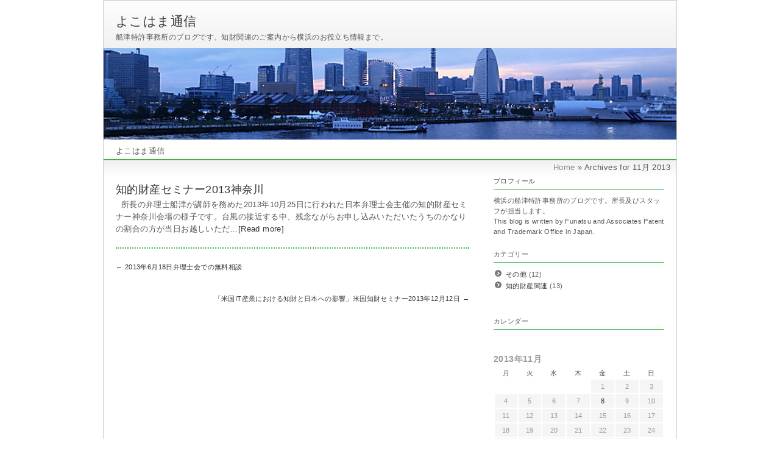

--- FILE ---
content_type: text/html
request_url: https://www.funatsu.co.jp/report/date/2013/11/
body_size: 12392
content:
<!DOCTYPE html>
<html lang="ja">
<head>
<meta charset="UTF-8" />
<title>よこはま通信   &raquo; 2013 &raquo; 11月</title>

<link rel="stylesheet" type="text/css" href="../../../wp-content/themes/arttimes20112005/style.css" media="all" />
<!-- <link rel="stylesheet" href="../../../wp-content/themes/arttimes20112005/aqtag.css" type="text/css" media="all" /> -->
<link rel='stylesheet' id='colorbox-theme1-css'  href='../../../wp-content/plugins/jquery-lightbox-for-native-galleries/colorbox/theme1/colorbox.css?ver=1.3.14' type='text/css' media='screen' />
<!-- <link rel='stylesheet' id='wp-block-library-css'  href='../../../wp-includes/css/dist/block-library/style.min.css?ver=5.4.2' type='text/css' media='all' /> -->
<!-- <link rel='stylesheet' id='contact-form-7-css'  href='../../../wp-content/plugins/contact-form-7/includes/css/styles.css?ver=4.1' type='text/css' media='all' /> -->
<!-- <link rel='stylesheet' id='meteor-slides-css'  href='../../../wp-content/plugins/meteor-slides/css/meteor-slides.css?ver=1.0' type='text/css' media='all' /> -->
<script type='text/javascript' src='../../../wp-includes/js/jquery/jquery.js?ver=1.12.4-wp'></script>
<script type='text/javascript' src='../../../wp-includes/js/jquery/jquery-migrate.min.js?ver=1.4.1'></script>
<script type='text/javascript' src='../../../wp-content/plugins/jquery-lightbox-for-native-galleries/colorbox/jquery.colorbox-min.js?ver=1.3.14'></script>
<style data-context="foundation-flickity-css">/*! Flickity v2.0.2
http://flickity.metafizzy.co
---------------------------------------------- */.flickity-enabled{position:relative}.flickity-enabled:focus{outline:0}.flickity-viewport{overflow:hidden;position:relative;height:100%}.flickity-slider{position:absolute;width:100%;height:100%}.flickity-enabled.is-draggable{-webkit-tap-highlight-color:transparent;tap-highlight-color:transparent;-webkit-user-select:none;-moz-user-select:none;-ms-user-select:none;user-select:none}.flickity-enabled.is-draggable .flickity-viewport{cursor:move;cursor:-webkit-grab;cursor:grab}.flickity-enabled.is-draggable .flickity-viewport.is-pointer-down{cursor:-webkit-grabbing;cursor:grabbing}.flickity-prev-next-button{position:absolute;top:50%;width:44px;height:44px;border:none;border-radius:50%;background:#fff;background:hsla(0,0%,100%,.75);cursor:pointer;-webkit-transform:translateY(-50%);transform:translateY(-50%)}.flickity-prev-next-button:hover{background:#fff}.flickity-prev-next-button:focus{outline:0;box-shadow:0 0 0 5px #09f}.flickity-prev-next-button:active{opacity:.6}.flickity-prev-next-button.previous{left:10px}.flickity-prev-next-button.next{right:10px}.flickity-rtl .flickity-prev-next-button.previous{left:auto;right:10px}.flickity-rtl .flickity-prev-next-button.next{right:auto;left:10px}.flickity-prev-next-button:disabled{opacity:.3;cursor:auto}.flickity-prev-next-button svg{position:absolute;left:20%;top:20%;width:60%;height:60%}.flickity-prev-next-button .arrow{fill:#333}.flickity-page-dots{position:absolute;width:100%;bottom:-25px;padding:0;margin:0;list-style:none;text-align:center;line-height:1}.flickity-rtl .flickity-page-dots{direction:rtl}.flickity-page-dots .dot{display:inline-block;width:10px;height:10px;margin:0 8px;background:#333;border-radius:50%;opacity:.25;cursor:pointer}.flickity-page-dots .dot.is-selected{opacity:1}</style><style data-context="foundation-slideout-css">.slideout-menu{position:fixed;left:0;top:0;bottom:0;right:auto;z-index:0;width:256px;overflow-y:auto;-webkit-overflow-scrolling:touch;display:none}.slideout-menu.pushit-right{left:auto;right:0}.slideout-panel{position:relative;z-index:1;will-change:transform}.slideout-open,.slideout-open .slideout-panel,.slideout-open body{overflow:hidden}.slideout-open .slideout-menu{display:block}.pushit{display:none}</style><!-- jQuery Lightbox For Native Galleries v3.2.2 | http://www.viper007bond.com/wordpress-plugins/jquery-lightbox-for-native-galleries/ -->
<script type="text/javascript">
// <![CDATA[
	jQuery(document).ready(function($){
		$(".gallery").each(function(index, obj){
			var galleryid = Math.floor(Math.random()*10000);
			$(obj).find("a").colorbox({rel:galleryid, maxWidth:"95%", maxHeight:"95%"});
		});
		$("a.lightbox").colorbox({maxWidth:"95%", maxHeight:"95%"});
	});
// ]]>
</script>
<style>.ios7.web-app-mode.has-fixed header{ background-color: rgba(3,122,221,.88);}</style>
<!-- Begin jQuery tabmenu -->
<!-- <link rel="stylesheet" href="../../../wp-content/themes/arttimes20112005/tabmenu.css" type="text/css" media="screen" /> -->
<script type='text/javascript' src='../../../wp-content/themes/arttimes20112005/js/yetii.js'></script>
<!-- End jQuery tabmenu -->
<!-- Begin opacity-rollover -->
<script type="text/javascript" src="../../../wp-content/themes/arttimes20112005/js/jquery-1.4.4.js"></script>
<script type="text/javascript" src="../../../wp-content/themes/arttimes20112005/js/opacity-rollover2.1.js"></script>
<script type="text/javascript">
(function($) {
$(function() {
$('.over1').opOver();
$('.over2').wink();
$('.over3').opOver(0.6,1.0);
$('.over4').opOver(1.0,0.6,200,500);
$('.over5').wink(200);
$('.over6').wink('slow',0.2,1.0);
$('.test1 .over ').opOver();
});
})(jQuery);
</script>
<!-- End opacity-rollover -->
<!-- Begin droppy  -->
<script type='text/javascript' src='../../../wp-content/themes/arttimes20112005/js/jquery.js'></script>
<script type='text/javascript' src='../../../wp-content/themes/arttimes20112005/js/jquery.droppy.js'></script>
<link rel="stylesheet" href="../../../wp-content/themes/arttimes20112005/droppy.css" type="text/css" />
<script type='text/javascript'>
  $(function() {
    $('#nav').droppy({speed: 120});
  });
</script>
 <!-- End droppy -->
</head>

<body>
<div id="page">
	<div id="wrapper">
<!-- header -->		
<div id="header">
<!-- グローバルヘッダー文言修正 -->
<div class="site_title">
		<a href="../../../" class="blog_title">よこはま通信</a>
	</div>
	<div id="site_description">船津特許事務所のブログです。知財関連のご案内から横浜のお役立ち情報まで。</div>
</div><!-- /#header -->
<!-- #branding -->
<div id="branding">
  <p id="image">
    <a href="../../../">
    <img src="../../../files/2011/03/toppic00.jpg" alt="*" width="940" height="150" />
    </a>
  </p>
</div>
<!-- /#branding -->

<!-- mainmenu -->
<div id="mainmenu">
<!-- Begin droppy -->
<!-- #nav -->
<ul id="nav">
<li class="page_item page-item-7"><a href="../../../about.html">よこはま通信</a></li>
</ul><!-- /#nav -->
<!-- End droppy -->
</div><!-- /#mainmenu -->
<!-- topicpath -->
<div id="topicpath">
<div class="breadcrumb">
<p id="breadcrumbs"><a href="../../../">Home</a> &raquo; <strong>Archives for  11月 2013</strong></p></div>
</div><!-- /#topicpath --><!-- Contents -->			
			<div id="container">
				<div class="grid8 first">
<div class="grid8-inner">
							<div class="post_list">
					<div class="post">
						<a href="../../../593.html" title="知的財産セミナー2013神奈川"><h1 class="title">知的財産セミナー2013神奈川</h1></a>
												
<p>&nbsp; 所長の弁理士船津が講師を務めた2013年10月25日に行われた日本弁理士会主催の知的財産セミナー神奈川会場の様子です。台風の接近する中、残念ながらお申し込みいただいたうちのかなりの割合の方が当日お越しいただ<a href="../../../593.html">&#8230;[Read more]</a></p>
<div class="clearfix">&nbsp;</div>	
					</div><!-- /.post -->
</div><!-- /.post_list -->
				   
<div id="nav-below" class="navigation">
					<div class="nav-previous"><a href="../../../590.html" rel="prev"><span class="meta-nav">&larr;</span> 2013年6月18日弁理士会での無料相談</a></div>
					<div class="nav-next"><a href="../../../611.html" rel="next">「米国IT産業における知財と日本への影響」米国知財セミナー2013年12月12日 <span class="meta-nav">&rarr;</span></a></div>
				</div><!-- #nav-below -->		
<!-- Commetns -->					
									 
							
</div><!-- /grid8-inner -->		
				</div><!-- /grid8 first -->
				
<!-- sub -->				
<div id="sub" class="grid4">
<ul>
<li class="widget-container"><h3>プロフィール</h3>			<div class="textwidget">横浜の船津特許事務所のブログです。所長及びスタッフが担当します。<br />This blog is written by Funatsu and Associates Patent and Trademark Office in Japan. <br /> </div>
		</li><li class="widget-container"><h3>カテゴリー</h3>		<ul>
				<li class="cat-item cat-item-1"><a href="../../../category/others/">その他</a> (12)
</li>
	<li class="cat-item cat-item-7"><a href="../../../category/jppatent/">知的財産関連</a> (13)
</li>
		</ul>
			</li><li class="widget-container"><h3>カレンダー</h3><ul></ul></li><li class="widget-container"><div id="calendar_wrap" class="calendar_wrap"><table id="wp-calendar" class="wp-calendar-table">
	<caption>2013年11月</caption>
	<thead>
	<tr>
		<th scope="col" title="月曜日">月</th>
		<th scope="col" title="火曜日">火</th>
		<th scope="col" title="水曜日">水</th>
		<th scope="col" title="木曜日">木</th>
		<th scope="col" title="金曜日">金</th>
		<th scope="col" title="土曜日">土</th>
		<th scope="col" title="日曜日">日</th>
	</tr>
	</thead>
	<tbody>
	<tr>
		<td colspan="4" class="pad">&nbsp;</td><td>1</td><td>2</td><td>3</td>
	</tr>
	<tr>
		<td>4</td><td>5</td><td>6</td><td>7</td><td><a href="./08/" aria-label="2013年11月8日 に投稿を公開">8</a></td><td>9</td><td>10</td>
	</tr>
	<tr>
		<td>11</td><td>12</td><td>13</td><td>14</td><td>15</td><td>16</td><td>17</td>
	</tr>
	<tr>
		<td>18</td><td>19</td><td>20</td><td>21</td><td>22</td><td>23</td><td>24</td>
	</tr>
	<tr>
		<td>25</td><td>26</td><td>27</td><td>28</td><td>29</td><td>30</td>
		<td class="pad" colspan="1">&nbsp;</td>
	</tr>
	</tbody>
	</table><nav aria-label="前と次の月" class="wp-calendar-nav">
		<span class="wp-calendar-nav-prev"><a href="../06/">&laquo; 6月</a></span>
		<span class="pad">&nbsp;</span>
		<span class="wp-calendar-nav-next"><a href="../../2014/01/">1月 &raquo;</a></span>
	</nav></div></li><li class="widget-container"><h3>月別アーカイブ </h3>		<ul>
				<li><a href='../../2014/10/'>2014年10月</a>&nbsp;(1)</li>
	<li><a href='../../2014/04/'>2014年4月</a>&nbsp;(2)</li>
	<li><a href='../../2014/03/'>2014年3月</a>&nbsp;(1)</li>
	<li><a href='../../2014/02/'>2014年2月</a>&nbsp;(5)</li>
	<li><a href='../../2014/01/'>2014年1月</a>&nbsp;(1)</li>
	<li><a href='./' aria-current="page">2013年11月</a>&nbsp;(1)</li>
	<li><a href='../06/'>2013年6月</a>&nbsp;(1)</li>
	<li><a href='../02/'>2013年2月</a>&nbsp;(1)</li>
	<li><a href='../01/'>2013年1月</a>&nbsp;(1)</li>
	<li><a href='../../2012/12/'>2012年12月</a>&nbsp;(4)</li>
	<li><a href='../../2012/02/'>2012年2月</a>&nbsp;(1)</li>
	<li><a href='../../2011/11/'>2011年11月</a>&nbsp;(1)</li>
	<li><a href='../../2011/06/'>2011年6月</a>&nbsp;(2)</li>
		</ul>
			</li><li class="widget-container"><h3>船津特許事務所</h3>			<div class="textwidget"><div  class="over2"><a href="../../../../"><img src="../../../files/2011/02/funatsu-bn.png" alt="船津特許事務所" title="船津特許事務所" width="200" height="74" class="alignnone size-full wp-image-293" /></a></div></div>
		</li><li class="widget-container"><h3>米国特許用語集</h3>			<div class="textwidget"><div  class="over2"><a href="../../../../us-patent-glossary.html" rel="attachment wp-att-157"><img src="../../../files/2011/02/yougo-jiten.png" alt="米国特許用語集" title="米国特許用語集" width="200" height="64" /></a></div>
<p>米国特許用語集は、米国特許出願における実務レベルの対応に役立つ情報をまとめています。</p></div>
		</li></ul>
</div><!-- grid4 -->				<br class="clear">
			</div><!-- /#container -->
			
<!-- footerwidget -->
<div id="footerwidget">
				</div><!-- /#footerwidget -->
<br class="clear" />
<!-- Footer -->			
			<div id="footer">
			<div id="footercontent" class="clearfix">
				<p class="copy">
					&copy; <script type="text/javascript">myDate = new Date() ;myYear = myDate.getFullYear ();document.write(myYear);</script> よこはま通信. All rights reserved. 
					<!--Theme Design by <a href="http://arttimes.info/">Arttimes</a> -->
				</p>
			</div><!-- /#footercontent -->
			</div><!-- /#footer -->
		</div><!-- /#wrapper -->
	</div><!-- /#page -->
</body>
</html>

--- FILE ---
content_type: text/css
request_url: https://www.funatsu.co.jp/report/wp-content/themes/arttimes20112005/style.css
body_size: 12712
content:
@charset "utf-8";
/*
Theme Name: arttimes20112005
Theme URI: http://arttimes.info
Description: 2カラム、グリッド、簡易サイト
Version: 0.8
Author: よこはま通信
Author URI: 
Tags: 940pxgridsystem, white+green, two-columns, fixed-width, custom-header, custom-background, threaded-comments, sticky-post, translation-ready, microformats, rtl-language-support, editor-style
*/
/****************************************
		1. General Setting 
*****************************************/
html, body, div, span, applet, object, iframe, strong,
h1, h2, h3, h4, h5, h6, p, blockquote, pre,
a, abbr, acronym, address, big, cite, code,
del, dfn, em, font, img, ins, kbd, q, s, samp,
small, strike, sub, sup, tt, var,
dl, dt, dd, ol, ul, li,
fieldset, form, legend, caption, 
tbody, tfoot, thead, table, label, tr, th, td{
	margin: 0;
	padding: 0;
	border: 0;
	outline: 0;
	font-style: inherit;
	font-size: 100%;
	font-weight: normal;
	font-family: inherit;
	vertical-align: baseline;
	list-style:none;
	}
a img { border: none; }
/*
上部1背景指定
*/
html{
	}
/*
下部背景指定
*/
body{
	overflow-y: scroll;
	font-size:13px;
font-family: "メイリオ", "Meiryo", "ヒラギノ角ゴ Pro W3", "Hiragino Kaku Gothic Pro", Osaka, "ＭＳ Ｐゴシック", "MS PGothic", sans-serif;
line-height: 160%;
letter-spacing: 0.03em;
	color: #555;
	text-align: center;
	} 
/*
リンク指定
*/
a:link, a:visited {color: #333; text-decoration: none;}
a:hover {color: #3DB442; text-decoration: none;}

.clear{ clear: both; line-height: 0}
.clearfix:after {
    content: "."; 
    display: block; 
    height: 0px; 
    clear: both; 
    visibility: hidden;
}
.clearfix { display: inline-block; }
/*\*/
* html .clearfix { height: 1%; }
.clearfix { display: block; }
/**/
.buttons {
	cursor: pointer;
	_cursor: hand; /* for WinIE 5,6 */
}
/****************************************
		grid. 940pxgridsystem 
*****************************************/
.container {width: 940px;margin: 0 auto;}
.grid1, .grid2, .grid3, .grid4, .grid5, .grid6, .grid7, .grid8, .grid9, .grid10, .grid11 {
  float: left;
  display: inline;
margin-left: 20px;
}
/*** mainprimary ***/
#mainprimary{
}
/*** sub ***/
#sub{ 
float: right; 
width: 280px; 
font-size:85%;
line-height: 160%;
padding: 0px 20px 30px 0; 
_overflow: hidden; /* for WinIE 5,6 */}
}
.grid1 {width: 60px;}
.grid2 {width: 140px;}
.grid3 {width: 220px;}
.grid4 {width: 300px;}
.grid5 {width: 380px;}
.grid6 {width: 460px;}
.grid7 {width: 540px;}
.grid8 {width: 620px;}
.grid9 {width: 700px;}
.grid10 {width: 780px;}
.grid11 {width: 860px;}
.first {margin-left: 0;clear: left;}

/* clearfix */
.clearfix:after {
  visibility: hidden;
  display: block;
  font-size: 0;
  content: " ";
  clear: both;
  height: 0;
}
 /* IE6 */
* html .clearfix { zoom: 1;}
 /* IE7 */
*:first-child+html .clearfix {zoom: 1;}

.grid1-inner, .grid2-inner, .grid3-inner, .grid4-inner, .grid5-inner, .grid6-inner, .grid7-inner, .grid8-inner, .grid9-inner, .grid10-inner, .grid11-inner {
 padding: 0 20px 0 20px;
}
/****************************************
		2. Basic Layout 
*****************************************/
/*
上部2背景指定
*/
#page{
}
#wrapper{position: relative; width: 940px; margin: 0 auto; text-align: left;border: 1px #ccc solid;background-color: #fff;
}

/*** #header ***/
#header{position:relative; height: 78px; padding: 0; background: url(./images/bg_header_top.png) repeat-x top left;}
#header #logo {
	position: absolute;
	left: 0;
	top: 32px;
	width: 182px;
}
#header div.site_title{
	position: absolute;
	left: 20px;
	top: 24px;
	color: #555;
	font-size:160%;
	}
#header div.site_title:hover{color: #999}
#header .headline{
	position: absolute;
	right: 20px;
	top: 4px;
	color:#555;
	font-size:85%;
	}
#header .headline li{
float: left;
	list-style: square inside url(./images/global_arrow.png);
	padding-left: 20px;
	}
#header #site_description{
	position: absolute;
	left: 20px;
	top: 50px;
	color:#555;
	font-size:90%;
	}

/* サンプル 1
----------------------------------------------------------- */
#searchform1 {
	position: absolute;
	right: 20px;
	top: 46px;
	width: 244px;
	height: 20px;
}
#keywords1	{
	width: 160px;
	height: 16px;
	background: url(./images/search.png) no-repeat 8px 3px;
	border: 1px solid #CCC;
	padding: 2px 2px 2px 26px;
}
#searchBtn1	{
	position: absolute;
	top: 0;
	right: 0px;
}

/* サンプル 2
----------------------------------------------------------- */
#searchform2 {
}
#keywords2	{
	width: 182px;
	height: 16px;
	background: #999;
	border: none;
	padding: 4px;
	color: #FFF;
}
#searchBtn2	{
	position: absolute;
	top: 0;
	_top: 1px;
	left: 190px;
}
*:first-child + html #searchBtn2	{
	top: 1px;
}

/* サンプル 3
----------------------------------------------------------- */
#searchform3 {
	position: relative;
}
#keywords3	{
	width: 170px;
	height: 16px;
	background: url(./image/input3.gif) no-repeat;
	border: none;
	padding: 3px 5px;
	color: #444;
}
#searchBtn3	{
	position: absolute;
	top: -1px;
	left: 178px;
}

/* サンプル 4
----------------------------------------------------------- */
#searchform4 {
	position: relative;
}
#searchform4 {
	width: 200px;
	background: url(./image/input4.gif) left top no-repeat; 
	display: block;
	height: 24px;
	position: relative;
}
#keywords4	{
	width: 156px;
	position: absolute;
	top: 3px;
	left: 12px;
	border: 1px solid #FFF;
}
#searchBtn4	{
	position: absolute;
	top: 3px;
	left: 174px;
}
/*** #branding ***/
#branding {
position: relative;
width: 940px;
height: 150px;
}

/*** #mainmenu ***/
#mainmenu {
position: relative;
height: 26px;
}

/*** #topicpath ***/
#topicpath {
position: relative;
background: url(./images/topic_path_bg.gif) repeat-x;
}
/*パンくず*/
.breadcrumb {
text-align: right;
padding: 6px 10px 6px 10px;
font-size:100%;
line-height: 130%;
}
.breadcrumb a {
color: #888;
}
.breadcrumb a:hover {
color: #3DB442;
 text-decoration: none;
}
/*** footerwidget ***/
#footerwidget{
float: left;  
width:940px; 
padding-top: 20px; 
border-top: 1px #ddd solid;
background: url(./images/topic_path_bg.gif) repeat-x;
}
#footerwidget .widget-area{
	width:284px;
	font-size:85%;
	line-height: 180%;
	margin-left:20px;
	float: left;
}
#footerwidget:first-child{margin-left:0;}

/*** footer ***/
#footer{
	position: relative;
	width: 940px; 
	height: 70px;
	_height: 1%; /* for WinIE 5,6 */ 
	margin: 30px 0 0 0; 
	background: url(./images/bg_contents_bottom.png) no-repeat top center;
}
#footer #footercontent {
	padding: 10px 20px 0 20px;
}
p.copy{
	clear: both;
	font-size:80%;
	text-align:right;
	padding:0px 0;
	color: #666
	}
	p.copy a{color: #999;}
	p.copy a:hover{color: #ccc;}
/****************************************
		3. Post Entry 
*****************************************/
.post_list {
border-bottom: 2px #3DB442 dotted;
clear: both;
}
.post h1{
	color:#333;
	font-size:140% !important;
	line-height:140%;
	margin:10px 0 2px !important;
	border:none !important;
	padding: 0 !important
}
h1 .title a{color: #333;text-decoration:none;}
h1 .title a:hover{color: #999}
.post h2{
	color:#333;
	font-size:130% !important;
	line-height:140%;
	margin:10px 0 2px !important;
	border:none !important;
	padding: 0 !important
}
.post h2 .title a{color: #333;text-decoration:none;}
.post h2 .title a:hover{color: #999}
.post h3{font-size:120%;}
.post h4{font-size:110%;}
.post h5{font-size:100%;}

.post p{margin-bottom:0px;}
.post em{font-style: italic;}
.post code{color: #06c; font-family:'Courier New',Courier,monospace;}
.post img{
	padding: 0px 0px 10px 0px;
	background: #fff;
	margin:10px 0;
	}
.post img.wp-smiley{border:none;padding:0;background:none;margin:0;}
.post blockquote{
	border-left:5px solid #ddd;
	background: #eee;
	padding: 10px;
	margin:20px 0;
	font-style:italic;
	}
.post blockquote p{margin:0;}
.post div.wp-caption{margin: 20px 0;}
.post div.wp-caption img{ margin: 0;}
.post div.wp-caption p{ font-size:85%;}
.post ul, .post ol{margin:20px 0;}
.post ul li{ list-style: square inside  url(./images/arrow_list.png); line-height: 160%; }
.post ol li{ list-style: square inside; }
/*** Blog info ***/
div.blog_info{
	color: #666;
	font-size:75%;
	line-height: 130%;
	border-top: 1px #ddd solid;
	padding: 4px 0 20px;
	}
	div.blog_info ul{margin:0;}
		div.blog_info li{
			float: right;
			padding-left: 20px;
			margin:0 0px 0 15px !important;
			list-style: none !important
			}
			div.blog_info li a{color: #666}
			div.blog_info li a:hover{color: #3DB442}
	div.blog_info li.cal{background: url(./images/icon_cal.png) no-repeat 0 2px;}
	div.blog_info li.cat{background: url(./images/icon_cat.png) no-repeat 0 2px;}
	div.blog_info li.tag{background: url(./images/icon_tag.png) no-repeat 0 2px;}

/* contents */
img.attachment-post-thumbnail{float: left; margin:0 15px 0 0 !important;}
a.more-link{
	background:url("./images/arrow_next.png") no-repeat right top;
	color:#333;
	font-size:85%;
	padding:10px 20px 20px 10px;
	text-align:right;
	text-decoration:none;
	margin-left:480px;
	display:block;
	border-top: 1px #ddd solid;
	}
	a.more-link:hover{color: #999}
	
/* Bottom Navigation, Comment Navigation */
div.nav-below{
margin: 40px 0 0;overflow:auto;}
div.navigation{overflow:auto;}
	div.navigation a{margin-bottom:10px}
	.nav-previous a, .nav-next a,
	div.navigation .alignleft a, div.navigation .alignright a{
		color:#333;
		font-size:85%;
		text-decoration:none;
		}
		.nav-previous a:hover, .nav-next a:hover,
		div.navigation .alignleft a:hover, div.navigation .alignright a:hover{
			color: #999
			}	
	.nav-previous a, div.navigation .alignleft a{
		float:left;
		padding:20px 10px 2px 0px;
		}
	.nav-next a, div.navigation .alignright a{
		float:right;
		text-align:right;
		padding:20px 0px 2px 10px;
		}

/****************************************
		4. Comments
*****************************************/
h3#comments{
	padding: 10px 0 10px 10px;
	clear: both;
	margin-top: 0px;
	border-top:1px solid #ddd;
	}
	
.commentlist{margin-bottom:30px;}
.commentlist li {
	border-top:1px solid #ddd;
	padding:15px 0 0 55px;
	position:relative;
	}
.commentlist .avatar {
	background:#fff;
	border:1px solid #ddd;
	left:0;
	margin:0 16px 0 0;
	padding:3px;
	position:absolute;
	top:15px;
	}
.commentlist .comment-meta{margin-bottom:10px;}
.commentlist .comment-meta a{
	color: #999;
	font-size:85%;
	text-decoration:none;
	}
.commentlist .comment-meta a:hover{color: #ccc;}
.commentlist p{margin-bottom:15px;}
.commentlist .reply a{
	position: absolute;
	top: 15px;
	right: 0;
	padding: 2px 10px;
	background: #ddd;
	font-size: 85%;
	color: #333;
	text-decoration: none;
	}
.commentlist .reply a:hover {color: #999}
		
/*** Comment form ***/
#respond{margin-top:70px;}
#respond h3{
	border-bottom:1px solid #ddd;
	border-top:1px solid #ddd;
	padding:10px 0 10px 10px;
	}

#commentform{margin-top:20px; margin-bottom: 20px;}
#commentform p{clear: both}
#commentform label{margin: 10px 5px;font-size:85%;}
*:first-child+html #commentform label{ position:relative\9; top: -15px\9; } /* IE7 */
#commentform input[type="text"], #commentform textarea{
	margin: 5px 0 10px;
	}
#commentform input[type="text"]:focus, #commentform textarea:focus{
	border:1px solid #3DB442;
	}


/****************************************
		5.  widget
*****************************************/
.widget-container{
padding: 0px 0 20px 0;
}
.widget-container h3{
padding: 0 0 4px 0;
margin: 0 0 10px 0;
border-bottom: 1px #3DB442 solid;
}

.widget-container a{
text-decoration:none;
}

.widget-container ul{
	margin-bottom: 20px;
	}
	
.widget-container ul li{
	list-style: url(./images/arrow_list.png);
	line-height: 180%;
	margin-left: 20px;
	}

/*** Calendar ***/
#wp-calendar {
width: 100%;
margin-bottom: 20px;
}
#wp-calendar caption {
	color: #999;
	font-size: 14px;
	font-weight: bold;
	padding-bottom: 4px;
	text-align: left;
	}
	#wp-calendar thead {
font-size: 100%;
text-align: center;
}
	#wp-calendar tbody {
color: #999;
}
#wp-calendar tbody td {
	background: #f5f5f5;
	padding: 3px 0 2px;
	text-align: center;
}
#wp-calendar tbody .pad {background: none;}
#wp-calendar tfoot #next {text-align: right;}
	
	
/****************************************
		6.  Form
*****************************************/
.formline{
padding: 30px 50px 30px 50px;
border: 1px #ccc solid;
}
.formline p{
padding: 0 0 10px 0
}
input[type="text"], textarea{
	border:1px solid #ccc;
	padding: 5px;
	color: #555;

	/* Webkit */
	background: -webkit-gradient(
		linear,
		left top,
		left bottom,
		from(#f4f4f4),
		to(#fff)
		);
	
	/* FF */
	background: -moz-linear-gradient(
		top,
		#f4f4f4,
		#fff
		);
		
	/* IE */
	filter:progid:DXImageTransform.Microsoft.gradient(startColorstr=#ffeeeeee,endColorstr=#ffffffff);
	zoom: 1;
	}
	
input[type="submit"]{
	border:1px solid #ccc;
	padding: 4px 10px;
	color: #666;
	cursor: pointer;
}


--- FILE ---
content_type: text/css
request_url: https://www.funatsu.co.jp/report/wp-content/themes/arttimes20112005/droppy.css
body_size: 1374
content:
/* Basic code - don't modify */

/* navの上下スペース修正 */
#nav { display: block; margin: 6px 0 0 0; padding: 0; position: relative; z-index: 100; }
#nav li { display: block; list-style: none; margin: 0; padding: 0; float: left; position: relative; }
#nav a { display: block; }
#nav ul { display: none; position: absolute; left: 0; margin: 0; padding: 0; }
* html #nav ul { line-height: 0; } /* IE6 "fix" */
#nav ul a { zoom: 1; } /* IE6/7 fix */
#nav ul li { float: none; }
#nav ul ul { top: 0; }

/* Essentials - configure this */

#nav ul { width: 210px; }
#nav ul ul { left: 210px; }

/* Everything else is theming */
/* navのカラー修正 */
#nav { height: 26px; border-bottom: 2px solid #3db442;  }
#nav *:hover { }
#nav a {  text-decoration: none;  color: #555; font-size: 13px; padding: 2px 20px 2px 20px; line-height: 22px;border-top: }
#nav li a.hover {   background-color: #3db442;  color: #fff; }

#nav ul { top: 26px;}
#nav ul li a { background-color: #eeeef2;  margin: 0 -1px 0 0; padding: 4px 10px 4px 10px;  border-bottom: 1px solid #ccc; }
#nav ul li a.hover {  background-color: #3db442;  color: #fff;  }
#nav ul li li  { background-color: #eeeef2; }
#nav ul li li a { background-color: #eeeef2; padding: 4px 10px 4px 10px; }
#nav ul li li a.hover {  background-color: #3db442;  color: #fff;  }
#nav ul a {  opacity: 1.0; filter: alpha(opacity=70); }
/* #nav ul a { border-bottom: none; } - I also needed this for IE6/7 */